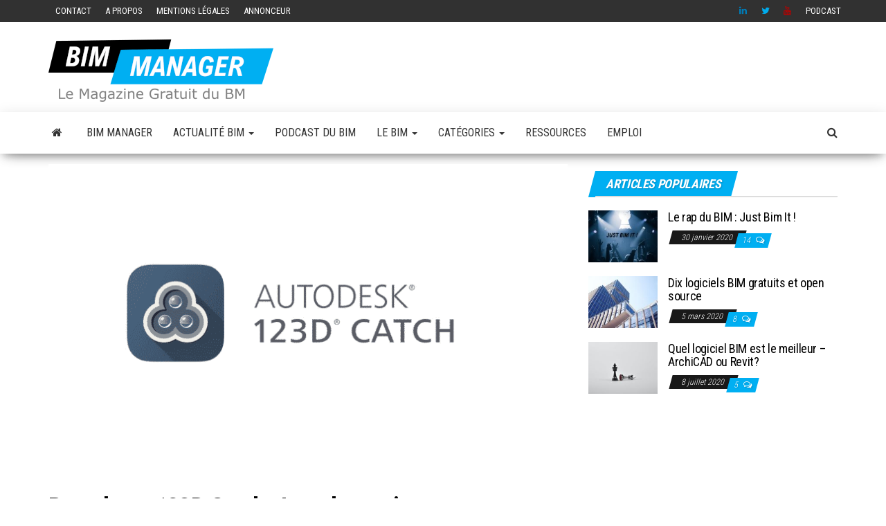

--- FILE ---
content_type: text/html; charset=utf-8
request_url: https://www.google.com/recaptcha/api2/aframe
body_size: 268
content:
<!DOCTYPE HTML><html><head><meta http-equiv="content-type" content="text/html; charset=UTF-8"></head><body><script nonce="s8jDbsrgao5WUlzyA9QXPw">/** Anti-fraud and anti-abuse applications only. See google.com/recaptcha */ try{var clients={'sodar':'https://pagead2.googlesyndication.com/pagead/sodar?'};window.addEventListener("message",function(a){try{if(a.source===window.parent){var b=JSON.parse(a.data);var c=clients[b['id']];if(c){var d=document.createElement('img');d.src=c+b['params']+'&rc='+(localStorage.getItem("rc::a")?sessionStorage.getItem("rc::b"):"");window.document.body.appendChild(d);sessionStorage.setItem("rc::e",parseInt(sessionStorage.getItem("rc::e")||0)+1);localStorage.setItem("rc::h",'1768725504937');}}}catch(b){}});window.parent.postMessage("_grecaptcha_ready", "*");}catch(b){}</script></body></html>